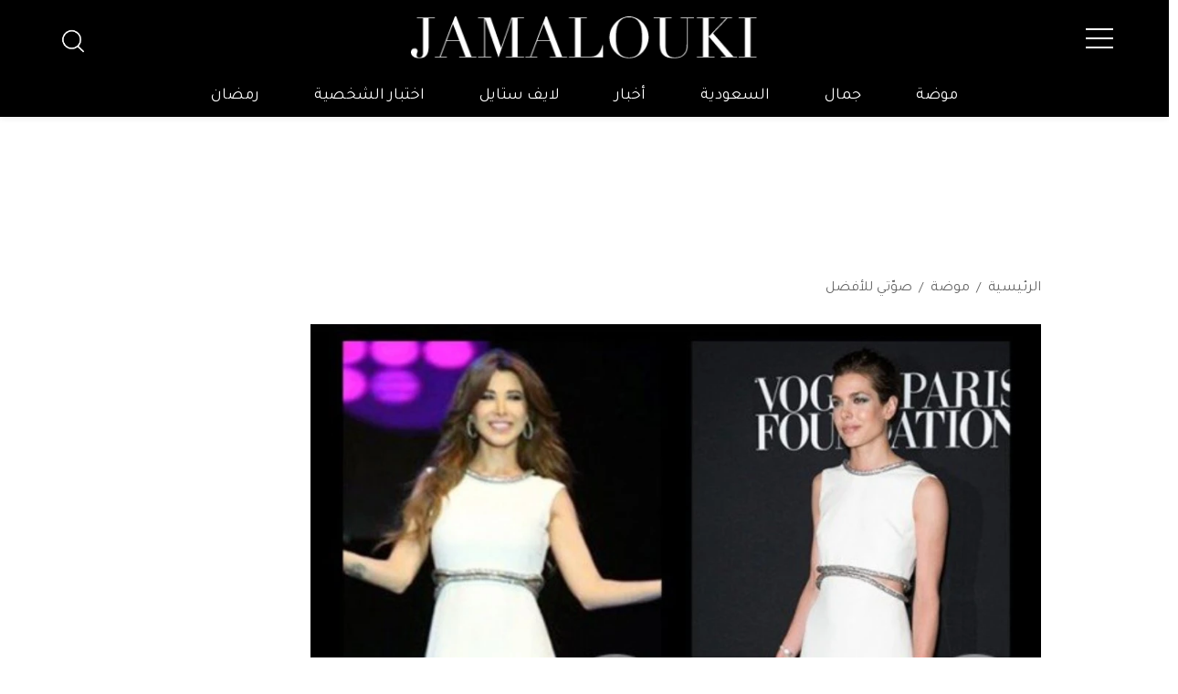

--- FILE ---
content_type: text/html; charset=utf-8
request_url: https://www.google.com/recaptcha/api2/aframe
body_size: 134
content:
<!DOCTYPE HTML><html><head><meta http-equiv="content-type" content="text/html; charset=UTF-8"></head><body><script nonce="sj75bPR5t1did6iPPgrtKA">/** Anti-fraud and anti-abuse applications only. See google.com/recaptcha */ try{var clients={'sodar':'https://pagead2.googlesyndication.com/pagead/sodar?'};window.addEventListener("message",function(a){try{if(a.source===window.parent){var b=JSON.parse(a.data);var c=clients[b['id']];if(c){var d=document.createElement('img');d.src=c+b['params']+'&rc='+(localStorage.getItem("rc::a")?sessionStorage.getItem("rc::b"):"");window.document.body.appendChild(d);sessionStorage.setItem("rc::e",parseInt(sessionStorage.getItem("rc::e")||0)+1);localStorage.setItem("rc::h",'1769034983009');}}}catch(b){}});window.parent.postMessage("_grecaptcha_ready", "*");}catch(b){}</script></body></html>

--- FILE ---
content_type: application/javascript; charset=utf-8
request_url: https://fundingchoicesmessages.google.com/f/AGSKWxVTH8mzF2vNV7GuUwjoNEKFgmuezSFUnfNR3hADVrQI4I9NJgAewEGVzDaZ52jlLyKaAb9M0JBFW62Yni_ipb7xuKrbTiAdBXDNcRm4wfky5FT7KuOvtIKFKwx6moG7bESfI9ZbaA==?fccs=W251bGwsbnVsbCxudWxsLG51bGwsbnVsbCxudWxsLFsxNzY5MDM0OTY5LDI0OTAwMDAwMF0sbnVsbCxudWxsLG51bGwsW251bGwsWzcsMTEsNiw5XSxudWxsLDIsbnVsbCwiZW4iLG51bGwsbnVsbCxudWxsLG51bGwsbnVsbCwxXSwiaHR0cHM6Ly9qYW1hbG91a2kubmV0L3BvbGwvMS8lRDklODUlRDklOEUlRDklODYtJUQ4JUE3JUQ4JUIxJUQ4JUFBJUQ4JUFGJUQ4JUFBLSVEOSU4MSVEOCVCMyVEOCVBQSVEOCVBNyVEOSU4Ni1ndWNjaS0lRDglQTglRDglQjclRDglQjElRDklOEElRDklODIlRDglQTktJUQ4JUEzJUQ5JTgxJUQ4JUI2JUQ5JTg0JUQ4JTlGLTIyNjMiLG51bGwsW1s4LCI5b0VCUi01bXFxbyJdLFs5LCJlbi1VUyJdLFsxOSwiMiJdLFsyNCwiIl0sWzI5LCJmYWxzZSJdLFsxMywiW1wiREJBQkx-QlZRcUFBQUFBZ1wiLFtbNyxbMTc2OTAzNDk2Niw1ODA4NDAwMDBdXV1dIl1dXQ
body_size: 230
content:
if (typeof __googlefc.fcKernelManager.run === 'function') {"use strict";this.default_ContributorServingResponseClientJs=this.default_ContributorServingResponseClientJs||{};(function(_){var window=this;
try{
var qp=function(a){this.A=_.t(a)};_.u(qp,_.J);var rp=function(a){this.A=_.t(a)};_.u(rp,_.J);rp.prototype.getWhitelistStatus=function(){return _.F(this,2)};var sp=function(a){this.A=_.t(a)};_.u(sp,_.J);var tp=_.ed(sp),up=function(a,b,c){this.B=a;this.j=_.A(b,qp,1);this.l=_.A(b,_.Pk,3);this.F=_.A(b,rp,4);a=this.B.location.hostname;this.D=_.Fg(this.j,2)&&_.O(this.j,2)!==""?_.O(this.j,2):a;a=new _.Qg(_.Qk(this.l));this.C=new _.dh(_.q.document,this.D,a);this.console=null;this.o=new _.mp(this.B,c,a)};
up.prototype.run=function(){if(_.O(this.j,3)){var a=this.C,b=_.O(this.j,3),c=_.fh(a),d=new _.Wg;b=_.hg(d,1,b);c=_.C(c,1,b);_.jh(a,c)}else _.gh(this.C,"FCNEC");_.op(this.o,_.A(this.l,_.De,1),this.l.getDefaultConsentRevocationText(),this.l.getDefaultConsentRevocationCloseText(),this.l.getDefaultConsentRevocationAttestationText(),this.D);_.pp(this.o,_.F(this.F,1),this.F.getWhitelistStatus());var e;a=(e=this.B.googlefc)==null?void 0:e.__executeManualDeployment;a!==void 0&&typeof a==="function"&&_.To(this.o.G,
"manualDeploymentApi")};var vp=function(){};vp.prototype.run=function(a,b,c){var d;return _.v(function(e){d=tp(b);(new up(a,d,c)).run();return e.return({})})};_.Tk(7,new vp);
}catch(e){_._DumpException(e)}
}).call(this,this.default_ContributorServingResponseClientJs);
// Google Inc.

//# sourceURL=/_/mss/boq-content-ads-contributor/_/js/k=boq-content-ads-contributor.ContributorServingResponseClientJs.en_US.9oEBR-5mqqo.es5.O/d=1/exm=ad_blocking_detection_executable,kernel_loader,loader_js_executable,web_iab_tcf_v2_signal_executable,web_iab_us_states_wall_executable/ed=1/rs=AJlcJMwtVrnwsvCgvFVyuqXAo8GMo9641A/m=cookie_refresh_executable
__googlefc.fcKernelManager.run('\x5b\x5b\x5b7,\x22\x5b\x5bnull,\\\x22jamalouki.net\\\x22,\\\x22AKsRol9eGU231xg9VR0rF802tRbIhoVYrG_SBxFdIDLwPL6XkBPV8RwdYLLne6q4W_dH6o1a4okTNN_eUdpJor8DdvHbpRnGqNQF-Lo8TPo8F1xL_PjpsouB2m_NgA6xxe8E3WcsVQatoEzmTWsC5EQF7y9OPQw0BQ\\\\u003d\\\\u003d\\\x22\x5d,null,\x5b\x5bnull,null,null,\\\x22https:\/\/fundingchoicesmessages.google.com\/f\/AGSKWxVCdTGxVaJxCaJ6ysvFC8ciKfOjzvq8p-AjIuUCpDh-BBwWBf5g0TWct7dor1qfhrt4UdH8M8umQTs0SfIygHGnmOpx90ddlCAUpAd6w3pYqIpoluyji-2q1ptaSgy1v1ZO4UyuSw\\\\u003d\\\\u003d\\\x22\x5d,null,null,\x5bnull,null,null,\\\x22https:\/\/fundingchoicesmessages.google.com\/el\/AGSKWxXfFh3OP4FZmBBqQpwBjH9p733jmRb6Wh4mnipJRIyE2Mlwb0qHnrZuaBpEFfNnYyH9yPfZnrCfQcVjiGCCEqtX6KoqTm_wbEMLQRqIXGQ9dKiZcq3k0MpCKAbrRPaaAaSN008EPA\\\\u003d\\\\u003d\\\x22\x5d,null,\x5bnull,\x5b7,11,6,9\x5d,null,2,null,\\\x22en\\\x22,null,null,null,null,null,1\x5d,null,\\\x22Privacy and cookie settings\\\x22,\\\x22Close\\\x22,null,null,null,\\\x22Managed by Google. Complies with IAB TCF. CMP ID: 300\\\x22\x5d,\x5b3,1\x5d\x5d\x22\x5d\x5d,\x5bnull,null,null,\x22https:\/\/fundingchoicesmessages.google.com\/f\/AGSKWxV6uT3nABbjjvJWxidyTWYMlo5bu2d86pizHa1WK5Ww4wXXE0W8ZHb88W2rTUoMUNCTGuTKPAMFnu-t6BjqF20OB9Mq_tM6-pWAx53Wa05yp8NXl0CXlgk15qZ8GAdzl38rKGLkBw\\u003d\\u003d\x22\x5d\x5d');}

--- FILE ---
content_type: application/javascript; charset=utf-8
request_url: https://fundingchoicesmessages.google.com/f/AGSKWxWIujBdDrx9fYk684nUGNE11bOPNzbXenq25UJZ_Bkp068SoqUt3VePTsoq-lFwrObIRSDfgO_kohgZQEWnD1nlyiEH8wEMNrQv7ukQyKBQDREYIheXTg4gtapTIHVlzse6dFf_BQVr-_Ire0iqLRGUrg4HuVK5qyRSeSGkAL831RtMylwpBSPWB4sd/_/fc_ads./advert37./ad2gate._logadslot&_adv/leaderboard_
body_size: -1291
content:
window['99aee1f4-e19c-49e9-9b2f-d1b91d8dd05d'] = true;